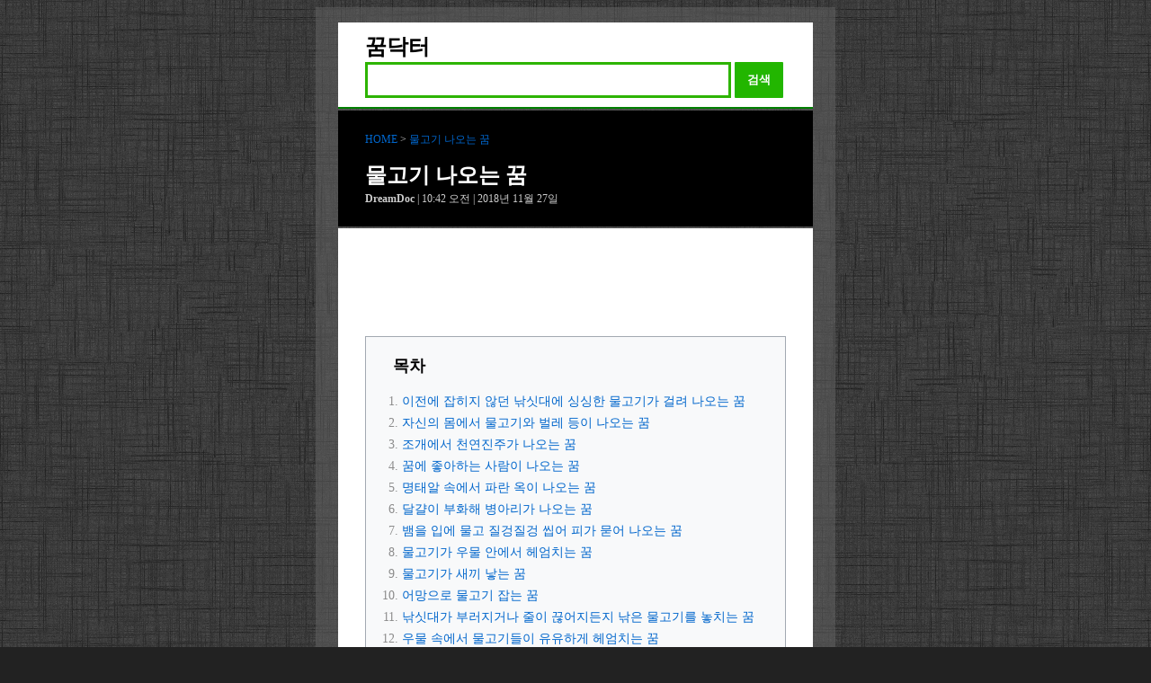

--- FILE ---
content_type: text/html; charset=UTF-8
request_url: https://dreamdoc.kr/%EB%AC%BC%EA%B3%A0%EA%B8%B0-%EB%82%98%EC%98%A4%EB%8A%94-%EA%BF%88/
body_size: 6740
content:
<!doctype html>
<html  xmlns="http://www.w3.org/1999/xhtml" prefix="" lang="ko-KR">
	<head>
		<title>물고기 나오는 꿈 | 꿈닥터</title>		
	    <meta charset="utf-8">
	    <meta http-equiv="X-UA-Compatible" content="IE=edge">
	    <meta name="viewport" content="width=device-width, initial-scale=1">
		<link href="http://gmpg.org/xfn/11" rel="profile" >	
		<meta name="naver-site-verification" content="7b3ba08b43722e08904247ad888fefb51531a316"/>
		<link href="https://dreamdoc.kr/favicon.ico" rel="shortcut icon" >
		<link href="https://dreamdoc.kr/wp-content/themes/ggumjarang%200.1/style.css" type="text/css" media="screen" rel="stylesheet">
		<script src="https://t1.daumcdn.net/tistory_admin/lib/jquery/jquery-3.2.1.min.js"></script>	
<!-- Global site tag (gtag.js) - Google Analytics -->
<script async src="https://www.googletagmanager.com/gtag/js?id=UA-67610498-22"></script>
<script>
  window.dataLayer = window.dataLayer || [];
  function gtag(){dataLayer.push(arguments);}
  gtag('js', new Date());

  gtag('config', 'UA-67610498-22');
</script>




		<script async src="//pagead2.googlesyndication.com/pagead/js/adsbygoogle.js"></script>
		<script>
		     (adsbygoogle = window.adsbygoogle || []).push({
		          google_ad_client: "ca-pub-3655161723913084",
		          enable_page_level_ads: true
		     });
		</script>


		<!-- END OF HEAD  -->
		
		
<!-- BEGIN Metadata added by the Add-Meta-Tags WordPress plugin -->
<meta name="description" content="목차 이전에 잡히지 않던 낚싯대에 싱싱한 물고기가 걸려 나오는 꿈자신의 몸에서 물고기와 벌레 등이 나오는 꿈조개에서 천연진주가 나오는 꿈꿈에 좋아하는 사람이 나오는 꿈명태알 속에서 파란 옥이 나오는 꿈달걀이 부화해 병아리가 나오는 꿈뱀을 입에 물고 질겅질겅 씹어 피가 묻어 나오는 꿈물고기가 우물 안에서 헤엄치는 꿈물고기가 새끼 낳는 꿈어망으로 물고기 잡는 꿈낚싯대가 부러지거나 줄이 끊어지든지 낚은 물고기를 놓치는 꿈우물 속..." />
<meta property="og:site_name" content="꿈닥터" />
<meta property="og:type" content="article" />
<meta property="og:title" content="물고기 나오는 꿈" />
<meta property="og:url" content="https://dreamdoc.kr/%eb%ac%bc%ea%b3%a0%ea%b8%b0-%eb%82%98%ec%98%a4%eb%8a%94-%ea%bf%88/" />
<meta property="og:description" content="목차 이전에 잡히지 않던 낚싯대에 싱싱한 물고기가 걸려 나오는 꿈자신의 몸에서 물고기와 벌레 등이 나오는 꿈조개에서 천연진주가 나오는 꿈꿈에 좋아하는 사람이 나오는 꿈명태알 속에서 파란 옥이 나오는 꿈달걀이 부화해 병아리가 나오는 꿈뱀을 입에 물고 질겅질겅 씹어 피가 묻어 나오는 꿈물고기가 우물 안에서 헤엄치는 꿈물고기가 새끼 낳는 꿈어망으로 물고기 잡는 꿈낚싯대가 부러지거나 줄이 끊어지든지 낚은 물고기를 놓치는 꿈우물 속..." />
<meta property="og:locale" content="ko_KR" />
<meta property="og:updated_time" content="2018-11-27T10:42:08+09:00" />
<meta property="article:published_time" content="2018-11-27T10:42:08+09:00" />
<meta property="article:modified_time" content="2018-11-27T10:42:08+09:00" />
<meta property="article:author" content="https://dreamdoc.kr/author/dreamdoc/" />
<meta property="article:publisher" content="https://dreamdoc.kr/" />
<meta name="twitter:card" content="summary" />
<meta name="twitter:title" content="물고기 나오는 꿈" />
<meta name="twitter:description" content="목차 이전에 잡히지 않던 낚싯대에 싱싱한 물고기가 걸려 나오는 꿈자신의 몸에서 물고기와 벌레 등이 나오는 꿈조개에서 천연진주가 나오는 꿈꿈에 좋아하는 사람이 나오는 꿈명태알 속에서 파란 옥이 나오는 꿈달걀이 부화해 병아리가 나오는 꿈뱀을 입에 물고 질겅질겅 씹어 피가 묻어 나오는 꿈물고기가 우물 안에서 헤엄치는 꿈물고기가 새끼 낳는 꿈어망으로 물고기 잡는 꿈낚싯대가 부러지거나 줄이 끊어지든지 낚은 물고기를 놓치는 꿈우물 속..." />
<link rel="publisher" type="text/html" title="꿈닥터" href="https://dreamdoc.kr/" />
<link rel="author" type="text/html" title="DreamDoc" href="https://dreamdoc.kr/author/dreamdoc/" />
<!-- END Metadata added by the Add-Meta-Tags WordPress plugin -->

<meta name='robots' content='max-image-preview:large' />
<link rel='stylesheet' id='wp-block-library-css' href='https://dreamdoc.kr/wp-includes/css/dist/block-library/style.min.css?ver=6.1.9' type='text/css' media='all' />
<link rel='stylesheet' id='classic-theme-styles-css' href='https://dreamdoc.kr/wp-includes/css/classic-themes.min.css?ver=1' type='text/css' media='all' />
<style id='global-styles-inline-css' type='text/css'>
body{--wp--preset--color--black: #000000;--wp--preset--color--cyan-bluish-gray: #abb8c3;--wp--preset--color--white: #ffffff;--wp--preset--color--pale-pink: #f78da7;--wp--preset--color--vivid-red: #cf2e2e;--wp--preset--color--luminous-vivid-orange: #ff6900;--wp--preset--color--luminous-vivid-amber: #fcb900;--wp--preset--color--light-green-cyan: #7bdcb5;--wp--preset--color--vivid-green-cyan: #00d084;--wp--preset--color--pale-cyan-blue: #8ed1fc;--wp--preset--color--vivid-cyan-blue: #0693e3;--wp--preset--color--vivid-purple: #9b51e0;--wp--preset--gradient--vivid-cyan-blue-to-vivid-purple: linear-gradient(135deg,rgba(6,147,227,1) 0%,rgb(155,81,224) 100%);--wp--preset--gradient--light-green-cyan-to-vivid-green-cyan: linear-gradient(135deg,rgb(122,220,180) 0%,rgb(0,208,130) 100%);--wp--preset--gradient--luminous-vivid-amber-to-luminous-vivid-orange: linear-gradient(135deg,rgba(252,185,0,1) 0%,rgba(255,105,0,1) 100%);--wp--preset--gradient--luminous-vivid-orange-to-vivid-red: linear-gradient(135deg,rgba(255,105,0,1) 0%,rgb(207,46,46) 100%);--wp--preset--gradient--very-light-gray-to-cyan-bluish-gray: linear-gradient(135deg,rgb(238,238,238) 0%,rgb(169,184,195) 100%);--wp--preset--gradient--cool-to-warm-spectrum: linear-gradient(135deg,rgb(74,234,220) 0%,rgb(151,120,209) 20%,rgb(207,42,186) 40%,rgb(238,44,130) 60%,rgb(251,105,98) 80%,rgb(254,248,76) 100%);--wp--preset--gradient--blush-light-purple: linear-gradient(135deg,rgb(255,206,236) 0%,rgb(152,150,240) 100%);--wp--preset--gradient--blush-bordeaux: linear-gradient(135deg,rgb(254,205,165) 0%,rgb(254,45,45) 50%,rgb(107,0,62) 100%);--wp--preset--gradient--luminous-dusk: linear-gradient(135deg,rgb(255,203,112) 0%,rgb(199,81,192) 50%,rgb(65,88,208) 100%);--wp--preset--gradient--pale-ocean: linear-gradient(135deg,rgb(255,245,203) 0%,rgb(182,227,212) 50%,rgb(51,167,181) 100%);--wp--preset--gradient--electric-grass: linear-gradient(135deg,rgb(202,248,128) 0%,rgb(113,206,126) 100%);--wp--preset--gradient--midnight: linear-gradient(135deg,rgb(2,3,129) 0%,rgb(40,116,252) 100%);--wp--preset--duotone--dark-grayscale: url('#wp-duotone-dark-grayscale');--wp--preset--duotone--grayscale: url('#wp-duotone-grayscale');--wp--preset--duotone--purple-yellow: url('#wp-duotone-purple-yellow');--wp--preset--duotone--blue-red: url('#wp-duotone-blue-red');--wp--preset--duotone--midnight: url('#wp-duotone-midnight');--wp--preset--duotone--magenta-yellow: url('#wp-duotone-magenta-yellow');--wp--preset--duotone--purple-green: url('#wp-duotone-purple-green');--wp--preset--duotone--blue-orange: url('#wp-duotone-blue-orange');--wp--preset--font-size--small: 13px;--wp--preset--font-size--medium: 20px;--wp--preset--font-size--large: 36px;--wp--preset--font-size--x-large: 42px;--wp--preset--spacing--20: 0.44rem;--wp--preset--spacing--30: 0.67rem;--wp--preset--spacing--40: 1rem;--wp--preset--spacing--50: 1.5rem;--wp--preset--spacing--60: 2.25rem;--wp--preset--spacing--70: 3.38rem;--wp--preset--spacing--80: 5.06rem;}:where(.is-layout-flex){gap: 0.5em;}body .is-layout-flow > .alignleft{float: left;margin-inline-start: 0;margin-inline-end: 2em;}body .is-layout-flow > .alignright{float: right;margin-inline-start: 2em;margin-inline-end: 0;}body .is-layout-flow > .aligncenter{margin-left: auto !important;margin-right: auto !important;}body .is-layout-constrained > .alignleft{float: left;margin-inline-start: 0;margin-inline-end: 2em;}body .is-layout-constrained > .alignright{float: right;margin-inline-start: 2em;margin-inline-end: 0;}body .is-layout-constrained > .aligncenter{margin-left: auto !important;margin-right: auto !important;}body .is-layout-constrained > :where(:not(.alignleft):not(.alignright):not(.alignfull)){max-width: var(--wp--style--global--content-size);margin-left: auto !important;margin-right: auto !important;}body .is-layout-constrained > .alignwide{max-width: var(--wp--style--global--wide-size);}body .is-layout-flex{display: flex;}body .is-layout-flex{flex-wrap: wrap;align-items: center;}body .is-layout-flex > *{margin: 0;}:where(.wp-block-columns.is-layout-flex){gap: 2em;}.has-black-color{color: var(--wp--preset--color--black) !important;}.has-cyan-bluish-gray-color{color: var(--wp--preset--color--cyan-bluish-gray) !important;}.has-white-color{color: var(--wp--preset--color--white) !important;}.has-pale-pink-color{color: var(--wp--preset--color--pale-pink) !important;}.has-vivid-red-color{color: var(--wp--preset--color--vivid-red) !important;}.has-luminous-vivid-orange-color{color: var(--wp--preset--color--luminous-vivid-orange) !important;}.has-luminous-vivid-amber-color{color: var(--wp--preset--color--luminous-vivid-amber) !important;}.has-light-green-cyan-color{color: var(--wp--preset--color--light-green-cyan) !important;}.has-vivid-green-cyan-color{color: var(--wp--preset--color--vivid-green-cyan) !important;}.has-pale-cyan-blue-color{color: var(--wp--preset--color--pale-cyan-blue) !important;}.has-vivid-cyan-blue-color{color: var(--wp--preset--color--vivid-cyan-blue) !important;}.has-vivid-purple-color{color: var(--wp--preset--color--vivid-purple) !important;}.has-black-background-color{background-color: var(--wp--preset--color--black) !important;}.has-cyan-bluish-gray-background-color{background-color: var(--wp--preset--color--cyan-bluish-gray) !important;}.has-white-background-color{background-color: var(--wp--preset--color--white) !important;}.has-pale-pink-background-color{background-color: var(--wp--preset--color--pale-pink) !important;}.has-vivid-red-background-color{background-color: var(--wp--preset--color--vivid-red) !important;}.has-luminous-vivid-orange-background-color{background-color: var(--wp--preset--color--luminous-vivid-orange) !important;}.has-luminous-vivid-amber-background-color{background-color: var(--wp--preset--color--luminous-vivid-amber) !important;}.has-light-green-cyan-background-color{background-color: var(--wp--preset--color--light-green-cyan) !important;}.has-vivid-green-cyan-background-color{background-color: var(--wp--preset--color--vivid-green-cyan) !important;}.has-pale-cyan-blue-background-color{background-color: var(--wp--preset--color--pale-cyan-blue) !important;}.has-vivid-cyan-blue-background-color{background-color: var(--wp--preset--color--vivid-cyan-blue) !important;}.has-vivid-purple-background-color{background-color: var(--wp--preset--color--vivid-purple) !important;}.has-black-border-color{border-color: var(--wp--preset--color--black) !important;}.has-cyan-bluish-gray-border-color{border-color: var(--wp--preset--color--cyan-bluish-gray) !important;}.has-white-border-color{border-color: var(--wp--preset--color--white) !important;}.has-pale-pink-border-color{border-color: var(--wp--preset--color--pale-pink) !important;}.has-vivid-red-border-color{border-color: var(--wp--preset--color--vivid-red) !important;}.has-luminous-vivid-orange-border-color{border-color: var(--wp--preset--color--luminous-vivid-orange) !important;}.has-luminous-vivid-amber-border-color{border-color: var(--wp--preset--color--luminous-vivid-amber) !important;}.has-light-green-cyan-border-color{border-color: var(--wp--preset--color--light-green-cyan) !important;}.has-vivid-green-cyan-border-color{border-color: var(--wp--preset--color--vivid-green-cyan) !important;}.has-pale-cyan-blue-border-color{border-color: var(--wp--preset--color--pale-cyan-blue) !important;}.has-vivid-cyan-blue-border-color{border-color: var(--wp--preset--color--vivid-cyan-blue) !important;}.has-vivid-purple-border-color{border-color: var(--wp--preset--color--vivid-purple) !important;}.has-vivid-cyan-blue-to-vivid-purple-gradient-background{background: var(--wp--preset--gradient--vivid-cyan-blue-to-vivid-purple) !important;}.has-light-green-cyan-to-vivid-green-cyan-gradient-background{background: var(--wp--preset--gradient--light-green-cyan-to-vivid-green-cyan) !important;}.has-luminous-vivid-amber-to-luminous-vivid-orange-gradient-background{background: var(--wp--preset--gradient--luminous-vivid-amber-to-luminous-vivid-orange) !important;}.has-luminous-vivid-orange-to-vivid-red-gradient-background{background: var(--wp--preset--gradient--luminous-vivid-orange-to-vivid-red) !important;}.has-very-light-gray-to-cyan-bluish-gray-gradient-background{background: var(--wp--preset--gradient--very-light-gray-to-cyan-bluish-gray) !important;}.has-cool-to-warm-spectrum-gradient-background{background: var(--wp--preset--gradient--cool-to-warm-spectrum) !important;}.has-blush-light-purple-gradient-background{background: var(--wp--preset--gradient--blush-light-purple) !important;}.has-blush-bordeaux-gradient-background{background: var(--wp--preset--gradient--blush-bordeaux) !important;}.has-luminous-dusk-gradient-background{background: var(--wp--preset--gradient--luminous-dusk) !important;}.has-pale-ocean-gradient-background{background: var(--wp--preset--gradient--pale-ocean) !important;}.has-electric-grass-gradient-background{background: var(--wp--preset--gradient--electric-grass) !important;}.has-midnight-gradient-background{background: var(--wp--preset--gradient--midnight) !important;}.has-small-font-size{font-size: var(--wp--preset--font-size--small) !important;}.has-medium-font-size{font-size: var(--wp--preset--font-size--medium) !important;}.has-large-font-size{font-size: var(--wp--preset--font-size--large) !important;}.has-x-large-font-size{font-size: var(--wp--preset--font-size--x-large) !important;}
.wp-block-navigation a:where(:not(.wp-element-button)){color: inherit;}
:where(.wp-block-columns.is-layout-flex){gap: 2em;}
.wp-block-pullquote{font-size: 1.5em;line-height: 1.6;}
</style>
<meta property="dable:item_id" content="12280"><meta property="dable:published_time" content="2018-11-27T10:42:08+09:00"><meta property="dable:author" content="DreamDoc"><meta property="article:section" content="미분류">  <!-- Begin Dable Script / For inquiries, support@dable.io / Generated by Dable for WordPress -->
	<script>
	(function(d,a,b,l,e,_) { d[b]=d[b]||function(){(d[b].q=d[b].q||[]).push(arguments)};e=a.createElement(l);e.async=1;e.charset='utf-8';e.src='//static.dable.io/dist/plugin.min.js';_=a.getElementsByTagName(l)[0];_.parentNode.insertBefore(e,_);})(window,document,'dable','script');
	dable('setService', 'dreamdoc.kr');
	dable('sendLogOnce');
	</script>
	<!-- End Dable Script / For inquiries, support@dable.io -->
<link rel="canonical" href="https://dreamdoc.kr/%eb%ac%bc%ea%b3%a0%ea%b8%b0-%eb%82%98%ec%98%a4%eb%8a%94-%ea%bf%88/"/>

<style type="text/css">.recentcomments a{display:inline !important;padding:0 !important;margin:0 !important;}</style>
	</head>

	<body class="bg_black">
		<div class="graybox">
			<div class="whitebox1">
				<header class="blog_title">
					<div class="headlogo">
						<h1 class="logo">
							<a href="https://dreamdoc.kr" title="꿈닥터">꿈닥터</a>
						</h1>
					</div>
				</header>
				<div class="search_head">
					<form action="https://dreamdoc.kr">			
						<span class='green_window'>
							<input type='text'  name="s" placeholder="" class='input_text' value="" />
						</span>
						<button type='submit' class='sch_smit'>검색</button>			
					</form>
					<script>
						width0=document.body.clientWidth;
						width1=Math.min(width0,468);
						width1=width1-54-6-7;
						if (width0<568) {  
						    width1=width1-40;  
						}
						width2=width1-12;  
						$('.green_window').css('width', width1);
						$('.input_text').css('width', width2);
					</script>
				</div>
			</div>
			


	
	
	<article>
		<div class="blackbox3">
			<div class="headerbox">
				
				<span class="title-category"> 
					<a href="https://dreamdoc.kr" title="꿈닥터"> HOME</a> > <a href="https://dreamdoc.kr/%eb%ac%bc%ea%b3%a0%ea%b8%b0-%eb%82%98%ec%98%a4%eb%8a%94-%ea%bf%88/"> 물고기 나오는 꿈</a> 
				</span>
	
				<h2 class="title-text">
					<a href="https://dreamdoc.kr/%eb%ac%bc%ea%b3%a0%ea%b8%b0-%eb%82%98%ec%98%a4%eb%8a%94-%ea%bf%88/"> 물고기 나오는 꿈  </a> 
				</h2>
		
				<div>
					<span class="front-note"> <strong>DreamDoc  </strong>
					| 10:42 오전 
					| 2018년 11월 27일 
					 </span>
				</div>
			</div>
		</div>
		
		<div class="whitebox3">
			<div class="main_text">
				

			
			<div class='common_ad'>
			
			<aside class='ad_TOP'>
			<div class='adaction_'></div>
			<ins class='adsbygoogle adstyle_TOP'
			data-ad-client='ca-pub-3655161723913084'
			data-ad-slot='9785120441'
			data-language='ko'></ins>	
			<script>
			(adsbygoogle = window.adsbygoogle || []).push({});
			</script>
			</aside>
			</div>
											
<!-- BEGIN Schema.org microdata added by the Add-Meta-Tags WordPress plugin -->
<!-- Scope BEGIN: Article -->
<div itemscope itemtype="http://schema.org/Article">
<!-- Scope BEGIN: Organization -->
<span itemprop="publisher" itemscope itemtype="http://schema.org/Organization">
<meta itemprop="name" content="꿈닥터" />
<meta itemprop="description" content="꿈해몽 검색 사이트" />
<meta itemprop="url" content="https://dreamdoc.kr/" />
</span> <!-- Scope END: Organization -->
<!-- Scope BEGIN: Person -->
<span itemprop="author" itemscope itemtype="http://schema.org/Person">
<meta itemprop="name" content="DreamDoc" />
<!-- Scope BEGIN: ImageObject -->
<span itemprop="image" itemscope itemtype="http://schema.org/ImageObject">
<meta itemprop="url" content="https://secure.gravatar.com/avatar/55862c81904a852428f5183938714e9b?s=128&#038;d=mm&#038;r=g" />
<meta itemprop="contentUrl" content="https://secure.gravatar.com/avatar/55862c81904a852428f5183938714e9b?s=128&#038;d=mm&#038;r=g" />
<meta itemprop="width" content="128" />
<meta itemprop="height" content="128" />
</span> <!-- Scope END: ImageObject -->
<meta itemprop="url" content="https://dreamdoc.kr/author/dreamdoc/" />
</span> <!-- Scope END: Person -->
<meta itemprop="url" content="https://dreamdoc.kr/%eb%ac%bc%ea%b3%a0%ea%b8%b0-%eb%82%98%ec%98%a4%eb%8a%94-%ea%bf%88/" />
<meta itemprop="mainEntityOfPage" content="https://dreamdoc.kr/%eb%ac%bc%ea%b3%a0%ea%b8%b0-%eb%82%98%ec%98%a4%eb%8a%94-%ea%bf%88/" />
<meta itemprop="datePublished" content="2018-11-27T10:42:08+09:00" />
<meta itemprop="dateModified" content="2018-11-27T10:42:08+09:00" />
<meta itemprop="copyrightYear" content="2018" />
<meta itemprop="inLanguage" content="ko_KR" />
<meta itemprop="name" content="물고기 나오는 꿈" />
<meta itemprop="headline" content="물고기 나오는 꿈" />
<meta itemprop="description" content="목차 이전에 잡히지 않던 낚싯대에 싱싱한 물고기가 걸려 나오는 꿈자신의 몸에서 물고기와 벌레 등이 나오는 꿈조개에서 천연진주가 나오는 꿈꿈에 좋아하는 사람이 나오는 꿈명태알 속에서 파란 옥이 나오는 꿈달걀이 부화해 병아리가 나오는 꿈뱀을 입에 물고 질겅질겅 씹어 피가 묻어 나오는 꿈물고기가 우물 안에서 헤엄치는 꿈물고기가 새끼 낳는 꿈어망으로 물고기 잡는 꿈낚싯대가 부러지거나 줄이 끊어지든지 낚은 물고기를 놓치는 꿈우물 속..." />
<div itemprop="articleBody">
<div itemprop="articleBody" class="dable-content-wrapper"><div class='tocclass'>
<h3 id='toc'> 목차 </h3>
<ol>
<li><a href='#list1'>이전에 잡히지 않던 낚싯대에 싱싱한 물고기가 걸려 나오는 꿈</a></li>
<li><a href='#list2'>자신의 몸에서 물고기와 벌레 등이 나오는 꿈</a></li>
<li><a href='#list3'>조개에서 천연진주가 나오는 꿈</a></li>
<li><a href='#list4'>꿈에 좋아하는 사람이 나오는 꿈</a></li>
<li><a href='#list5'>명태알 속에서 파란 옥이 나오는 꿈</a></li>
<li><a href='#list6'>달걀이 부화해 병아리가 나오는 꿈</a></li>
<li><a href='#list7'>뱀을 입에 물고 질겅질겅 씹어 피가 묻어 나오는 꿈</a></li>
<li><a href='#list8'>물고기가 우물 안에서 헤엄치는 꿈</a></li>
<li><a href='#list9'>물고기가 새끼 낳는 꿈</a></li>
<li><a href='#list10'>어망으로 물고기 잡는 꿈</a></li>
<li><a href='#list11'>낚싯대가 부러지거나 줄이 끊어지든지 낚은 물고기를 놓치는 꿈</a></li>
<li><a href='#list12'>우물 속에서 물고기들이 유유하게 헤엄치는 꿈</a></li>
</ol>
</div>
<!-- Dable 본문_세로4_300x250 위젯 시작/ 문의 http://dable.io -->
<div id='dablewidget_2XnrgRXd' data-widget_id='2XnrgRXd'>
<script>
(function(d,a,b,l,e,_) {
if(d[b]&&d[b].q)return;d[b]=function(){(d[b].q=d[b].q||[]).push(arguments)};e=a.createElement(l);
e.async=1;e.charset='utf-8';e.src='//static.dable.io/dist/plugin.min.js';
_=a.getElementsByTagName(l)[0];_.parentNode.insertBefore(e,_);
})(window,document,'dable','script');
dable('setService', 'dreamdoc.kr');
dable('renderWidget', 'dablewidget_2XnrgRXd', {ignore_items: true});
</script>
</div>
<!-- Dable 본문_세로4_300x250 위젯 종료/ 문의 http://dable.io --><h3 id='list1'><a href='#toc'>이전에 잡히지 않던 낚싯대에 싱싱한 물고기가 걸려 나오는 꿈</a></h3>
<p>목표하고 있는 계획이나 사업이 성공을 이루게 되고 연애가 결실을 거두게 되며 준비하고 있는 시험에 합격하게 된다.</p>
<h3 id='list2'><a href='#toc'>자신의 몸에서 물고기와 벌레 등이 나오는 꿈</a></h3>
<p>자신의 몸에서 물고기와 벌레 등이 나오면 질병이 없어진다.</p>
<h3 id='list3'><a href='#toc'>조개에서 천연진주가 나오는 꿈</a></h3>
<p>조개에서 천연진주가 나오는 꿈을 꾸게되면 모든 일이 쉽게 이루어지거나 진리를 깨달으며 높은 자리에 옮겨 앉는다.</p>
<h3 id='list4'><a href='#toc'>꿈에 좋아하는 사람이 나오는 꿈</a></h3>
<p>꿈에 좋아하는 사람이 나오는 꿈은 본인의 욕구가 투영된 꿈이라고 할 수 있습니다. 예를들어 좋아하는 사람과 데이트를 하는 꿈 같은 경우에는 꿈에 나온 사람과 데이트를 하고 싶다는 욕구가 반영이 된것이지요. 좋아하는 사람과 여행을 가는 꿈 같은경우에는 결혼을 하고싶은 본인의 욕구가 반영된 것이라고 봐야합니다.</p>
<h3 id='list5'><a href='#toc'>명태알 속에서 파란 옥이 나오는 꿈</a></h3>
<p>깊은 학문과 진리를 탐구하고 새로운 물질을 발견하게 된다. 연구, 발견한다.</p>
<h3 id='list6'><a href='#toc'>달걀이 부화해 병아리가 나오는 꿈</a></h3>
<p>태몽으로, 임산부는 예쁜 딸을 낳아 알토란같이 곱게 키운다. 개업을 한다.</p>

		<div class='common_ad'>
		<aside class='ad_MID'>
		<ins class='adsbygoogle adstyle_MID'
		data-ad-client='ca-pub-3655161723913084'
		data-ad-slot='4101929797'
		data-language='ko'
		></ins>	
		<script>
		(adsbygoogle = window.adsbygoogle || []).push({});
		</script>
		</aside>
		</div>
		<h3 id='list7'><a href='#toc'>뱀을 입에 물고 질겅질겅 씹어 피가 묻어 나오는 꿈</a></h3>
<p>유산</p>
<h3 id='list8'><a href='#toc'>물고기가 우물 안에서 헤엄치는 꿈</a></h3>
<p>하는 일이나 일자리에 변동이 생긴다.</p>
<h3 id='list9'><a href='#toc'>물고기가 새끼 낳는 꿈</a></h3>
<p>소원이 성취되며 재물이 늘어 풍족하게 될 것이다.</p>
<h3 id='list10'><a href='#toc'>어망으로 물고기 잡는 꿈</a></h3>
<p>생산, 식품, 가공업 등에 투자하여 많은 돈을 벌게 된다. 깔아놓은 외상값을 받는다.</p>
<h3 id='list11'><a href='#toc'>낚싯대가 부러지거나 줄이 끊어지든지 낚은 물고기를 놓치는 꿈</a></h3>
<p>주위 여건의 불안정이나 곤란 및 질병, 건강이상, 장애 등 우환과 방황이 발생한다.</p>
<h3 id='list12'><a href='#toc'>우물 속에서 물고기들이 유유하게 헤엄치는 꿈</a></h3>
<p>우물 속에서 물고기들이 유유하게 헤엄치는 꿈을 꾸게되면 지위가 높아지거나 명성을 널리 떨치고 재물과 이권을 얻게 될 좋은 꿈이다.</p>
</div><div class="crunchify-social"><h3>꿈해몽 저장하기 :</h3> <a class="crunchify-link crunchify-twitter" href="https://twitter.com/intent/tweet?text=%EB%AC%BC%EA%B3%A0%EA%B8%B0+%EB%82%98%EC%98%A4%EB%8A%94+%EA%BF%88&amp;url=https%3A%2F%2Fdreamdoc.kr%2F%25eb%25ac%25bc%25ea%25b3%25a0%25ea%25b8%25b0-%25eb%2582%2598%25ec%2598%25a4%25eb%258a%2594-%25ea%25bf%2588%2F&amp;via=Crunchify" >트위터</a><a class="crunchify-link crunchify-facebook" href="https://www.facebook.com/sharer/sharer.php?u=https%3A%2F%2Fdreamdoc.kr%2F%25eb%25ac%25bc%25ea%25b3%25a0%25ea%25b8%25b0-%25eb%2582%2598%25ec%2598%25a4%25eb%258a%2594-%25ea%25bf%2588%2F" >페이스북</a><a class="crunchify-link crunchify-naver" href="http://blog.naver.com/openapi/share?url=https%3A%2F%2Fdreamdoc.kr%2F%25eb%25ac%25bc%25ea%25b3%25a0%25ea%25b8%25b0-%25eb%2582%2598%25ec%2598%25a4%25eb%258a%2594-%25ea%25bf%2588%2F&amp;title=%EB%AC%BC%EA%B3%A0%EA%B8%B0%20%EB%82%98%EC%98%A4%EB%8A%94%20%EA%BF%88">네이버 스크랩</a></div>
</div> <!-- Itemprop END: articleBody -->
</div> <!-- Scope END: Article -->
<!-- END Schema.org microdata added by the Add-Meta-Tags WordPress plugin -->
			

				

			
			<div class='common_ad'>
			
			<aside class='ad_BOT'>
			<div class='adaction_'></div>
			<ins class='adsbygoogle adstyle_BOT'
			data-ad-client='ca-pub-3655161723913084'
			data-ad-slot='9018833680'
			data-language='ko'></ins>	
			<script>
			(adsbygoogle = window.adsbygoogle || []).push({});
			</script>
			</aside>
			</div>
										</div>





			<div class="nav-list">
			<h3> 관련된 꿈해몽 : </h3>
<ol>	   
			
				<a href="https://dreamdoc.kr/%ea%b0%80%eb%a6%ac%eb%b9%84-%eb%ac%bc%ea%b3%a0%ea%b8%b0-%eb%93%b1-%ea%bf%88/"> <li> 가리비 물고기 등 꿈 </li></a>
	   
			
				<a href="https://dreamdoc.kr/%ed%9d%b0-%eb%ac%bc%ea%b3%a0%ea%b8%b0-%ea%bf%88/"> <li> 흰 물고기 꿈 </li></a>
	   
			
				<a href="https://dreamdoc.kr/%ed%99%94%eb%a0%a4%ed%95%9c-%eb%ac%bc%ea%b3%a0%ea%b8%b0-%ea%bf%88/"> <li> 화려한 물고기 꿈 </li></a>
	   
				<a href="https://dreamdoc.kr/%ea%b0%80%ec%a1%b1%ec%9d%b4-%eb%82%98%ec%98%a4%eb%8a%94-%ea%bf%88/"> <li> 가족이 나오는 꿈 </li></a>
	   
				<a href="https://dreamdoc.kr/%ea%b0%80%ec%a1%b1%eb%93%a4%ec%9d%b4-%eb%82%98%ec%98%a4%eb%8a%94-%ea%bf%88/"> <li> 가족들이 나오는 꿈 </li></a>
	   
				<a href="https://dreamdoc.kr/%ea%b0%80%ec%a1%b1%eb%93%a4-%eb%82%98%ec%98%a4%eb%8a%94-%ea%bf%88/"> <li> 가족들 나오는 꿈 </li></a>
</ol>







			<div class="taglist">	

									

					<h3>관련 키워드 :</h3>	 
					
<span class='crunchify-link tagcolor'><a href='https://dreamdoc.kr/search/물고기'> 물고기 꿈</a></span><span class='crunchify-link tagcolor'><a href='https://dreamdoc.kr/search/나오는'> 나오는 꿈</a></span>
				</div>	
			</div>	
						
				
		</div>


	</article>
	

	
		<div class="footer">
			<p> 이 사이트는 인터넷에서 제공되고 있는 다양한 <a href="http://dreambible.kr/">꿈해몽</a>을 정리하였습니다.</p>
			<p> Copyright 2018-2020 by <a href ="mailto:jhpost81@gmail.com">JH</a></p>
		</div>
	
	</div>
	
	
	
	


	
	
	</body>
</html>
				



--- FILE ---
content_type: text/html; charset=utf-8
request_url: https://www.google.com/recaptcha/api2/aframe
body_size: 269
content:
<!DOCTYPE HTML><html><head><meta http-equiv="content-type" content="text/html; charset=UTF-8"></head><body><script nonce="_oJjZ2Y72vLHdyFvKu1RBA">/** Anti-fraud and anti-abuse applications only. See google.com/recaptcha */ try{var clients={'sodar':'https://pagead2.googlesyndication.com/pagead/sodar?'};window.addEventListener("message",function(a){try{if(a.source===window.parent){var b=JSON.parse(a.data);var c=clients[b['id']];if(c){var d=document.createElement('img');d.src=c+b['params']+'&rc='+(localStorage.getItem("rc::a")?sessionStorage.getItem("rc::b"):"");window.document.body.appendChild(d);sessionStorage.setItem("rc::e",parseInt(sessionStorage.getItem("rc::e")||0)+1);localStorage.setItem("rc::h",'1769139648764');}}}catch(b){}});window.parent.postMessage("_grecaptcha_ready", "*");}catch(b){}</script></body></html>

--- FILE ---
content_type: text/css
request_url: https://dreamdoc.kr/wp-content/themes/ggumjarang%200.1/style.css
body_size: 3430
content:
/*
  Theme Name: GGumjarang 0.1
  Author: JH
  Description: for ggumjarang.com.
  Version: 0.1
*/


section, article, aside, footer, header, nav, hgroup {
  display:block;
}


a {
	color: #0066CC;
    text-decoration: none;
}

a:hover{
	text-decoration:underline;
}

h1 a, h2 a{
	text-decoration:none!important;
	color:black;
}


h2 a{
	color:#fff;
}



h4{
	margin-top: 30px;
	margin-bottom: 0px;
}


strong, b{
	font-weight: bold;
}




.bg_black{
	background: #222;
	background-image: url('background.png');
}

.graybox{

	width : 548px;
	padding:15px 15px 15px 15px ;
	margin: 0 auto;
	background:rgba( 100, 100, 100, 0.5 );
}

.graybox2{
    width : 468px;
    height:auto;
    padding : 10px 30px 10px 30px;
    margin: 0px auto 0px auto ;
    background: #ddd;
}
	
.whitebox1{

    height:auto;
	width: 468px;
    padding: 10px 30px 10px 30px;
    margin: 2px auto 2px auto;
    
    background: #FFF;
    
    
    border-bottom:2px solid green;
    
    /*box-shadow: 0 4px 48px rgba(0,0,0,.5);*/	
}


.social_button{
	display:block;
	font-size:15px;
}

.social_button strong{
	color:red;
}
.g-plusone{
	display:inline-block;
}

.social_button p{
	margin-bottom:5px;
	margin-top:5px;
}

.nav-body{


    background-color: #fff;
    border-bottom: 1px solid #ddd;
    border-radius: 4px;
    box-shadow: 0 1px 2px rgba(0,0,0,.2);
    padding: 0;
    width: 100%;
    margin: 21px 0 21px 0;
}



.nav-body ul {
    width: auto;
    list-style-type: none;
    padding-left:3px;

}
.nav-body ul, li {
    color: #8b8b8b;
    font-size: 15px;
}

.nav-body ul li {
    text-align: center;
    
    display: inline-block;
    margin: 0;
    padding: 0;
}


.nav-body  ul li {
    margin: 3px 0 0;
    padding: 3px 0;
    border-bottom: 1px solid #eee;
    width: 32%;
    
    }
    
    
.whitebox2{

    width : 468px;
    padding : 10px 30px 10px 30px;
    margin: 2px auto 2px auto ;
    
    background: #FFF;
    /*box-shadow: 0 4px 48px rgba(0,0,0,.5);*/
}



.whitebox3{

    width : 468px;
    height:auto;
    padding : 10px 30px 10px 30px;
    margin: 2px auto 2px auto ;
    
    background: #FFF;
    /*box-shadow: 0 4px 48px rgba(0,0,0,.5);*/
}

.blackbox3{
    width : 468px;
    height:auto;
    padding : 10px 30px 10px 30px;
    margin: 2px auto 2px auto ;
    
    background:#000;
    /*box-shadow: 0 4px 48px rgba(0,0,0,.5);*/
}



.whitebox4{

    width : 468px;
    padding : 10px 30px 10px 30px;
    margin: 1px auto 0px auto ;
    
    background: #FFF;
    /*box-shadow: 0 4px 48px rgba(0,0,0,.5);*/
}


.blog_title{
	display: inline-block;
    background: #fff;
    
}
.blog_title img{
	height:48px;
	width:auto;
}

.headlogo{
	display:block;
	margin: 0px auto 0px auto;
}

.logo{
    display: inline-block;

    padding: 5px 0 5px 0;
}


.blog_title h1{
	font-size: 24px;
	line-height: 1em;
	margin-top:0;
	margin-bottom: 0;

}








.headerbox {
    padding: 12px 0%;

}

.title-category{
	color: #ccc;
	font-size: 12px;
}
.title-category a{
	color:#0066CC;
}

.title-text,.title-text-tag,.title-text-cate{
	margin: 15px 0 0 0;
	
}

.title-text-tag a,.title-text-cate a{
	
	color:black;
}




.front-note{
	color: #ccc;
	font-size: 12px;	
}


.tag a, .tag{
	padding-left:0px;
	font-size: 14px;
	
}


.related_post{
	list-style: none;
	margin: 0;
    padding: 0;
    font-size: 15px;
    line-height: 1.267em;
}

.related_post ul{
	padding-left:10px;
}

.related_post li {
	border-top: 0;
	overflow: hidden;
    padding: 0;
    /*border-bottom: 1px solid #f2f2f2;*/	
	
}

.related_post li a{
	
	overflow: hidden;
    text-overflow: ellipsis;
    white-space: nowrap;
    display: block;
    
    padding: 6px 0px 6px;
    margin: 0 0px;
    line-height: 1.267em;
    color: #0066CC;
    letter-spacing: -1px;
    text-decoration: none;
}


.related_post li:hover{
	color:#f00!important;
	background:#ccc
}

.related_post li a:before{
 content: " ☞ ";
 font-weight: bold;
 
}





article{
	margin-bottom : 0px;
}







article li{
	line-height: 30px;
	font-size: 15px;
}



article p{
	line-height: 30px;
	text-align: justify;
	font-size: 15px;
	margin :0;
	padding-top:7px;
	padding-bottom:8px;
	color:#444;
	
}

/* 아카이브 */

.entry{
	
	width:auto;
	background-color: #efefef;
	margin : 10px 0;
	padding: 5px 10px 0;

}

.entry a{
	text-decoration: none;
}

.entry_title {
	padding-left: 8px;
    font-size: 18px;
    color: #666;
    font-weight: bold;
    border-left: 10px solid #666;
	margin:10px 0 0px 0;
}

.entry_title a{
	color : #333;
}

.entry_meta{
	color: #999;
	padding-left: 0px;
	font-size: 11px;	
	
}

.entry_excerpt{
	line-height: 2em;
    overflow: hidden;
    margin-top: 0px;
    margin-bottom: 0px;
    font-size: 13px;
    color: #555;
    text-align: justify;
}

.page-numbers{
	font-size: 15px;
	padding:0 10px 0 0 	;
	margin:0 2px ;
}





.footer{
	
	width:100%;
	

}

.footer p{
	text-align: center;
		color: #999;
	font-size: 11px;
}



/* 목차 */

.tocclass {
    padding: 10px 10px 10px 0;
    margin:0 0 20px 0px;
    border: 1px solid #a2a9b1;
    background-color: #f8f9fa;
}

.tocclass #toc {
	font-size: 18px;
    margin-left: 30px;
}

.tocclass ol li{
	font-size:14px;
	line-height:24px;
}


/* 본문 */

.main_text p a{
	border: 1px solid red;
	padding: 5px;
	border-radius: 10px;
	color : green;
	font-weight: bolder;
}


.main_text img{
	display:block;

	width : auto;
	height: auto;
	max-height: 400px;
	max-width: 	100%;
	padding-top:10px;
	padding-bottom:5px;
	margin-left:auto;
	margin-right:auto;
}

.main_text h3{
	margin:10px 0 10px 0;
}






/* 링크 광고 */

.link_ad_style{
	display:block;
	width : 467px;
	height:100px;	
}


@media (max-width:568px) { 


	.link_ad_style{
		display:block;
		height:100px;
		width:100%;
	}

}







/*----------------- 아카이브 Adsense -------------------*/


.ad_AT{
	width : 468px;
	height : 60px;
	margin-top : 20px;
	margin-bottom: 20px;
	margin-left : auto;
	margin-right:auto;
}


.adstyle_AT{
	display:block;
	height:60px;
}


@media (max-width:568px) { 
	.ad_AT{
		width : 100%;
		height : 100px;
		margin-top : 8px;
		margin-bottom: 8px;
		margin-left : auto;
		margin-right: auto;
	}
	
	.adstyle_AT{
		display:block;
		height : 100px;
	}	
	
}



.ad_AM{
	width : 468px;
	height : 60px;
	margin-top : 20px;
	margin-bottom: 20px;
	margin-left : auto;
	margin-right:auto;
}


.adstyle_AM{
	display:block;
	height:60px;
}

@media (max-width:568px) { 	
	.ad_AM{
		width : 100%;
		height : 100px;
		margin-top : 1px;
		margin-bottom: 0px;
		margin-left : auto;
		margin-right:auto;
	}
	
	.adstyle_AM{
		height : 100px;
		width : 100%;
	} 
}

.ad_AB
{
	z-index:333;
	width: 336px;
	height : 280px;
	margin-top : 30px;
	margin-bottom: 30px;
	margin-left : auto;
	margin-right:auto;
}

.adstyle_AB{
	display:block;
	width:336px;
	height:280px;
}


	
@media (max-width:568px) { 	
	.ad_AB{
		z-index:333;
		width:100%;
		height : 280px;
		margin-top : 1px;
		margin-bottom: 8px;
		margin-left : auto;
		margin-right:auto;
	}
	
	.adstyle_AB{
		display:block;
		width: auto;
		height : 280px;
	} 	
	
}	

/*-----------------  애드센스 상단  -------------------*/


.ad_TOP {
	width : 468px;
	height : 60px;
	margin-top : 25px; 
	margin-bottom: 25px;
	margin-left : auto;
	margin-right : auto;
}

.adstyle_TOP{
	display:block;
	height:60px;
}

@media (max-width:568px) { 
	.ad_TOP{
		width : 100%;
		height : 280px;
		margin-top : 25px; 
		margin-bottom: 25px;
		margin-left : auto;
		margin-right:auto;
	}
	 .adstyle_TOP{
		display:block;
		height:280px;
	}
}

@media (max-width:360px) { 
	.ad_TOP{
		width : 100%;
		height : 250px;
		margin-top : 25px; 
		margin-bottom: 25px;
		margin-left : auto;
		margin-right:auto;
	}
	 .adstyle_TOP{
		display:block;
		height:250px;
	}
}


@media (max-width:320px) { 
	.ad_TOP{
		width : 100%;
		height : 100px;
	}
	 .adstyle_TOP{
		display:block;
		height:100px;
	}
}


/* 애드센스 하단 광고 */


.ad_BOT
{
	width : 468px;
	height : 60px;
	margin-bottom: 10px;
	margin-left : auto;
	margin-right : auto;
}

.adstyle_BOT
{
	display:block;
	height:60px;
}



@media (max-width:568px) { 
	.ad_BOT{
		display:block;
		width : 336px;
		height : 280px;
		margin-bottom: 5px;
		margin-left : auto;
		margin-right:auto;
	}
	 .adstyle_BOT{
		display:block;
		height:280px;
	}
}

@media (max-width:360px) { 
	.ad_BOT{
		width : 300px;
		height : 250px;
		margin-bottom: 5px;
		margin-left : auto;
		margin-right:auto;
	}
	 .adstyle_BOT{
		display:block;
		height:250px;
	}
}


@media (max-width:320px) { 
	.ad_BOT{
		width : 250px;
		height : 250px;
	}
	 .adstyle_BOT{
		display:block;
		height:250px;
	}
}






/* 애드센스 중단1 광고 */


.ad_MID
{
	width : 468px;
	height : 60px;
	margin-top : 30px;
	margin-bottom: 40px;
	margin-left : auto;
	margin-right : auto;
}

.adstyle_MID
{
	display:block;
	height:60px;
}



@media (max-width:568px) { 
	.ad_MID{
		display:block;
		width : 100%;
		height : 280px;
		margin-top : 10px;
		margin-bottom: 20px;
		margin-left : auto;
		margin-right:auto;
	}
	 .adstyle_MID{
		display:block;
		height:280px;
	}
}

@media (max-width:360px) { 
	.ad_MID{
		width : 100%;
		height : 250px;
		margin-left : auto;
		margin-right:auto;
	}
	 .adstyle_MID{
		display:block;
		height:250px;
	}
}


@media (max-width:320px) { 
	.ad_MID{
		width : 250px;
		width : 100%;
	}
	 .adstyle_MID{
		display:block;
		height:250px;
	}
}







/* 갤럭시 신형 하이엔드 아이폰 6s 타겟 */

@media (max-width:568px) { 
	
	body{
		margin : 0 ;
	}
	.graybox{
		width :100%;
		margin:0;
		padding:0 0 10px 0;
	
	}
	.whitebox1{
		width : 100%;
		padding :10px 0px 10px 0px  ;
		
	}
	
	.graybox2{

    width : auto;
    padding : 10px 20px 10px 20px;
    margin: 0;
    
    }
    	
	.whitebox2{

    width : auto;
    padding : 10px 20px 10px 20px;
    margin: 0;
    
    background: #FFF;
	}
	
	.whitebox3{
		width : 100%;
		padding: 11px 0px 11px 0px;
		margin-top : 1px;
		margin-bottom : 0px;
		
	}
	
	.blackbox3{
		width : 100%;
		padding :0px 0px 0px 0px  ;
		margin-top : 0px;
		margin-bottom : 1px;
		
	}


	.whitebox4{
	
	    width : auto;
	    padding : 10px 20px 10px 20px;
	    margin: 1px 0 0px 0 ;
	    
	    background: #FFF;
	    /*box-shadow: 0 4px 48px rgba(0,0,0,.5);*/
	}

	.title-text,.title-text-tag,.title-text-cate{
		margin-top:10px;
		font-size:1.2em;
	}
	
	
	
	
	.blog_title {
		width :100%;
	}
	
	.logo{
		margin : 0 auto 0 20px;
	}
	
	.navigation ul{
		margin-left: 10px ;
		margin-right: auto;
		text-align: left;
	}
	.navigation ul li {
		font-size: 15px;
		margin : 0 20px auto 10px;
	}	
	
	
	.entry_meta {
	display:block;
	padding-left: 20px;
    color: #666;
    font-weight: normal;
    border-left: 0px;
		
	}
	
	.entry_excerpt{
		display:none;
		padding-left: 20px;
		padding-right:20px;
	    font-weight: normal;
	    border-left: 0px;
	}
	.entry_excerpt p{
	    color: #555;
	    font-size:15px;
	    line-height:20px;
	}	
	
	.entry_title{
		
		
		padding-left: 20px;

	    margin-top: 0px;
	    margin-bottom: 0px;
	    
	    font-size: 15px;
	    line-height: 20px;
	        
	        
	    color: #666;
	    font-weight: normal;
	    border-left: 0px;


	    
	}
	
	.entry_title a{
		font-weight:bold;
		display:block;
		text-overflow: ellipsis;
	    white-space: nowrap;
	    overflow: hidden;
	}
	
	
	.headerbox{
		padding : 10px 20px 15px 20px;

	}
	
	.main_text{
		padding : 0px 20px 0 20px;
	}
	
	
	.page-numbers{
		padding : 0px 2px 0px 8px;
		margin : 10px 0 10px 0;
		line-height: 40px;
	}
	
	
	
	.ad_FRONT{
		width : 320px;
		height : 100px;
		margin-top : 18px;
		margin-bottom: 8px;
		margin-left : auto;
		margin-right:auto;
	}
	

	 .adstyle_FRONT{
		display:block;
		height:100px;
	}

	
	

	
}


/* 검색창 */


.green_window {
	display: inline-block;
	width: 200px; height: 34px;
	border: 3px solid #2db400;
	background: white;
}
.input_text {
	width: auto; height: 21px;
	padding: 7px 0 0 7px;
	border: 0;
	line-height: 21px;
	font-weight: bold;
	font-size: 16px;
	outline: none;
}
.sch_smit {
	width: 54px; height: 40px;
	margin: 0; border: 0;
	vertical-align: top;
	background: #22B600;
	color: white;
	font-weight: bold;
	border-radius: 1px;
	cursor: pointer;
}
.sch_smit:hover {
	background: #56C82C;
}

@media (max-width:568px) { 
	.green_window {
		margin: 0 auto 0 20px;
	}
}






/* 공유 링크 /// 태그 링크 */

.crunchify-social h3{
	font-weight: bold;
	margin-top:10px;
	
}
 
.crunchify-link  {
    padding: 4px 8px 6px 8px !important;
    color: white;
    font-size: 12px;
    border-radius: 2px;
    margin-right: 2px;
    cursor: pointer;
    -moz-background-clip: padding;
    -webkit-background-clip: padding-box;
    box-shadow: inset 0 -3px 0 rgba(0,0,0,.2);
    -moz-box-shadow: inset 0 -3px 0 rgba(0,0,0,.2);
    -webkit-box-shadow: inset 0 -3px 0 rgba(0,0,0,.2);
    margin-top: 2px;
    display: inline-block;
    text-decoration: none;
}

.crunchify-link a {
	color: white;
}
 
.crunchify-link:hover,.crunchify-link:active {
    color: white;
}
 
.crunchify-twitter {
    background: #00aced;
}
 
.crunchify-twitter:hover,.crunchify-twitter:active {
    background: #0084b4;
}
 
.crunchify-facebook {
    background: #3B5997;
}
 
.crunchify-facebook:hover,.crunchify-facebook:active {
    background: #2d4372;
}



.crunchify-naver {
    background: #00c73c;
}
 
.crunchify-naver:hover,.crunchify-naver:active {
    background: #51b036;
}

  
.crunchify-social {
    margin: 10px 0px 20px 0px;
    -webkit-font-smoothing: antialiased;
    font-size: 12px;
}



.taglist{
	margin-top:10px;
	margin-bottom:10px;
}

.tagcolor{
	 background: #555;
}

.tagcolor:hover,.tagcolor:active {
	background: #888;
}

.taglist h3{
	margin-top:5px;
}



/* 시리즈 리스트 */

.nav-list {
    padding: .75em 1.25em;
    margin: 20px 0px 0 0px;
    border-left: 4px solid;
    background-color: #eee;
    color: black;
}

.nav-list h3{
	font-size:15px;
}

@media (max-width:568px) { 
	.nav-list {
		margin: 20px 20px 0 20px;
	}
}


.nav-list ol{
	padding-inline-start: 5px;
	padding-left:5px;
}

.nav-list li{
	color: black;
	display: list-item;
	list-style-position: inside;
	
}

.nav-list li:hover{
	color:#f00!important;
	background:#ccc
}


